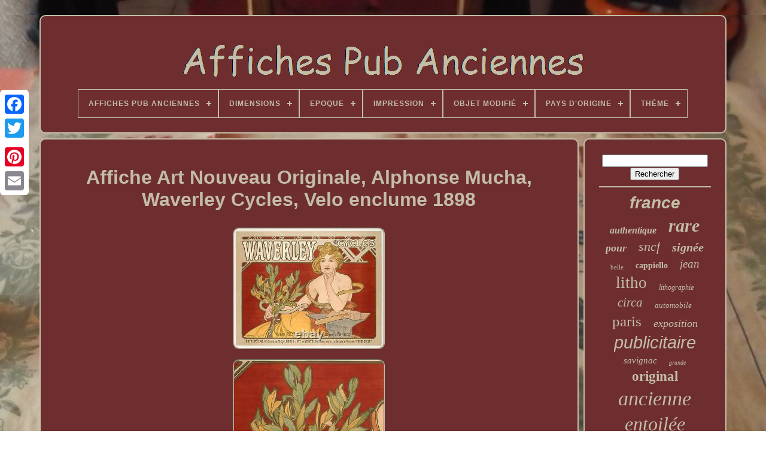

--- FILE ---
content_type: text/html
request_url: https://affichespubanciennes.net/affiche_art_nouveau_originale_alphonse_mucha_waverley_cycles_velo_enclume_1898.htm
body_size: 5228
content:
<!doctype	html> 	 

 

<html>


 
 	<head>



  

		<title>  
	Affiche Art Nouveau Originale, Alphonse Mucha, Waverley Cycles, Velo Enclume 1898  
	
	 </title>

	
	 <meta  content="text/html; charset=UTF-8" http-equiv="content-type">
	<meta content="width=device-width, initial-scale=1" name="viewport"> 		  
	
	

 	<link  rel="stylesheet"   type="text/css" href="https://affichespubanciennes.net/buzalu.css"> 
 	 
	 <link rel="stylesheet"   href="https://affichespubanciennes.net/qadygo.css"  type="text/css">

	


	 
	 
			 <script src="https://code.jquery.com/jquery-latest.min.js" type="text/javascript">	
	

 </script> 	
	<script  async type="text/javascript"	src="https://affichespubanciennes.net/suhafag.js">		

</script>



		 
	   <script src="https://affichespubanciennes.net/negeq.js"	type="text/javascript">
	
	</script>
  
	
 <script async type="text/javascript" src="https://affichespubanciennes.net/qitakox.js">	 </script>
   
	
 
 <script  src="https://affichespubanciennes.net/kegafige.js" type="text/javascript"  async>	</script>
	
	

<script  type="text/javascript"> var a2a_config = a2a_config || {};a2a_config.no_3p = 1;	</script>
	

<!--##########################################################################-->
<script  src="//static.addtoany.com/menu/page.js"  type="text/javascript" async>
	 </script>
	
	 
<script src="//static.addtoany.com/menu/page.js" type="text/javascript" async>	</script>
	
  <script type="text/javascript" src="//static.addtoany.com/menu/page.js"  async>  
  </script>  

 		</head>

 
  	

	 <body data-id="225584801564"> 	 



	<div  style="left:0px; top:150px;"   class="a2a_kit a2a_kit_size_32 a2a_floating_style a2a_vertical_style"> 
		<a   class="a2a_button_facebook">



 	 </a>  
 	 		
		 <a  class="a2a_button_twitter"> 
 </a> 
    
		  <a class="a2a_button_google_plus"> </a>
 
	 	
		
 <a   class="a2a_button_pinterest">
	</a>  
 
		 	
  

<a class="a2a_button_email">	
	</a> 
	 	  	 </div>  

	 
	 	<div id="kadiv"> 	
   	 
		<div id="fawup">   
 	 	   
			  
	<a href="https://affichespubanciennes.net/">
  <img src="https://affichespubanciennes.net/affiches_pub_anciennes.gif"	alt="Affiches Pub Anciennes">	 
</a>

			
<div id='duzu' class='align-center'>
<ul>
<li class='has-sub'><a href='https://affichespubanciennes.net/'><span>Affiches Pub Anciennes</span></a>
<ul>
	<li><a href='https://affichespubanciennes.net/nouveaux_items_affiches_pub_anciennes.htm'><span>Nouveaux items</span></a></li>
	<li><a href='https://affichespubanciennes.net/top_items_affiches_pub_anciennes.htm'><span>Top items</span></a></li>
	<li><a href='https://affichespubanciennes.net/nouveaux_videos_affiches_pub_anciennes.htm'><span>Nouveaux vidéos</span></a></li>
</ul>
</li>

<li class='has-sub'><a href='https://affichespubanciennes.net/dimensions/'><span>Dimensions</span></a>
<ul>
	<li><a href='https://affichespubanciennes.net/dimensions/100_x_62.htm'><span>100 X 62 (54)</span></a></li>
	<li><a href='https://affichespubanciennes.net/dimensions/100_x_62_cm.htm'><span>100 X 62 Cm (20)</span></a></li>
	<li><a href='https://affichespubanciennes.net/dimensions/100x62cm.htm'><span>100x62cm (22)</span></a></li>
	<li><a href='https://affichespubanciennes.net/dimensions/110x150_sur_pvc_5_mm.htm'><span>110x150 Sur Pvc 5 Mm (12)</span></a></li>
	<li><a href='https://affichespubanciennes.net/dimensions/120_x_160_cm.htm'><span>120 X 160 Cm (246)</span></a></li>
	<li><a href='https://affichespubanciennes.net/dimensions/120_x_80.htm'><span>120 X 80 (7)</span></a></li>
	<li><a href='https://affichespubanciennes.net/dimensions/120_x_80_cm.htm'><span>120 X 80 Cm (32)</span></a></li>
	<li><a href='https://affichespubanciennes.net/dimensions/158_x_118.htm'><span>158 X 118 (11)</span></a></li>
	<li><a href='https://affichespubanciennes.net/dimensions/30_x_40_cm.htm'><span>30 X 40 Cm (8)</span></a></li>
	<li><a href='https://affichespubanciennes.net/dimensions/40_x_30_cm.htm'><span>40 X 30 Cm (7)</span></a></li>
	<li><a href='https://affichespubanciennes.net/dimensions/40_x_60_cm.htm'><span>40 X 60 Cm (199)</span></a></li>
	<li><a href='https://affichespubanciennes.net/dimensions/40x30cm.htm'><span>40x30cm (7)</span></a></li>
	<li><a href='https://affichespubanciennes.net/dimensions/50_x_70_cm.htm'><span>50 X 70 Cm (37)</span></a></li>
	<li><a href='https://affichespubanciennes.net/dimensions/50_5cm_x_40cm.htm'><span>50.5cm X 40cm (7)</span></a></li>
	<li><a href='https://affichespubanciennes.net/dimensions/60_x_40_cm.htm'><span>60 X 40 Cm (22)</span></a></li>
	<li><a href='https://affichespubanciennes.net/dimensions/60_x_80_cm.htm'><span>60 X 80 Cm (144)</span></a></li>
	<li><a href='https://affichespubanciennes.net/dimensions/60x40cm.htm'><span>60x40cm (11)</span></a></li>
	<li><a href='https://affichespubanciennes.net/dimensions/70_x_100_cm.htm'><span>70 X 100 Cm (68)</span></a></li>
	<li><a href='https://affichespubanciennes.net/dimensions/80_x_120_cm.htm'><span>80 X 120 Cm (131)</span></a></li>
	<li><a href='https://affichespubanciennes.net/dimensions/80_x_60_cm.htm'><span>80 X 60 Cm (14)</span></a></li>
	<li><a href='https://affichespubanciennes.net/nouveaux_items_affiches_pub_anciennes.htm'>... (5851)</a></li>
</ul>
</li>

<li class='has-sub'><a href='https://affichespubanciennes.net/epoque/'><span>Epoque</span></a>
<ul>
	<li><a href='https://affichespubanciennes.net/epoque/annees_1930.htm'><span>Années 1930 (2)</span></a></li>
	<li><a href='https://affichespubanciennes.net/epoque/antique_xixeme.htm'><span>Antique (xixème) (229)</span></a></li>
	<li><a href='https://affichespubanciennes.net/epoque/belle_epoque.htm'><span>Belle Epoque (4)</span></a></li>
	<li><a href='https://affichespubanciennes.net/epoque/ra_tro_1900_1979.htm'><span>RÃ©tro (1900-1979) (7)</span></a></li>
	<li><a href='https://affichespubanciennes.net/epoque/retro_1900_1979.htm'><span>Rétro (1900-1979) (3275)</span></a></li>
	<li><a href='https://affichespubanciennes.net/nouveaux_items_affiches_pub_anciennes.htm'>... (3393)</a></li>
</ul>
</li>

<li class='has-sub'><a href='https://affichespubanciennes.net/impression/'><span>Impression</span></a>
<ul>
	<li><a href='https://affichespubanciennes.net/impression/couleur.htm'><span>Couleur (3409)</span></a></li>
	<li><a href='https://affichespubanciennes.net/impression/format_112x170_cm.htm'><span>Format 112x170 Cm (13)</span></a></li>
	<li><a href='https://affichespubanciennes.net/impression/noir_et_blanc.htm'><span>Noir Et Blanc (49)</span></a></li>
	<li><a href='https://affichespubanciennes.net/nouveaux_items_affiches_pub_anciennes.htm'>... (3439)</a></li>
</ul>
</li>

<li class='has-sub'><a href='https://affichespubanciennes.net/objet_modifie/'><span>Objet Modifié</span></a>
<ul>
	<li><a href='https://affichespubanciennes.net/objet_modifie/non.htm'><span>Non (1073)</span></a></li>
	<li><a href='https://affichespubanciennes.net/objet_modifie/oui.htm'><span>Oui (9)</span></a></li>
	<li><a href='https://affichespubanciennes.net/nouveaux_items_affiches_pub_anciennes.htm'>... (5828)</a></li>
</ul>
</li>

<li class='has-sub'><a href='https://affichespubanciennes.net/pays_d_origine/'><span>Pays D'origine</span></a>
<ul>
	<li><a href='https://affichespubanciennes.net/pays_d_origine/allemagne.htm'><span>Allemagne (3)</span></a></li>
	<li><a href='https://affichespubanciennes.net/pays_d_origine/france.htm'><span>France (79)</span></a></li>
	<li><a href='https://affichespubanciennes.net/nouveaux_items_affiches_pub_anciennes.htm'>... (6828)</a></li>
</ul>
</li>

<li class='has-sub'><a href='https://affichespubanciennes.net/theme/'><span>Thème</span></a>
<ul>
	<li><a href='https://affichespubanciennes.net/theme/art.htm'><span>Art (168)</span></a></li>
	<li><a href='https://affichespubanciennes.net/theme/automobile.htm'><span>Automobile (42)</span></a></li>
	<li><a href='https://affichespubanciennes.net/theme/aviation.htm'><span>Aviation (34)</span></a></li>
	<li><a href='https://affichespubanciennes.net/theme/biere.htm'><span>Biere (19)</span></a></li>
	<li><a href='https://affichespubanciennes.net/theme/boisson.htm'><span>Boisson (16)</span></a></li>
	<li><a href='https://affichespubanciennes.net/theme/cinema.htm'><span>Cinéma (99)</span></a></li>
	<li><a href='https://affichespubanciennes.net/theme/cirque.htm'><span>Cirque (49)</span></a></li>
	<li><a href='https://affichespubanciennes.net/theme/exposition.htm'><span>Exposition (23)</span></a></li>
	<li><a href='https://affichespubanciennes.net/theme/militaire.htm'><span>Militaire (60)</span></a></li>
	<li><a href='https://affichespubanciennes.net/theme/mode.htm'><span>Mode (20)</span></a></li>
	<li><a href='https://affichespubanciennes.net/theme/musique.htm'><span>Musique (38)</span></a></li>
	<li><a href='https://affichespubanciennes.net/theme/nature.htm'><span>Nature (24)</span></a></li>
	<li><a href='https://affichespubanciennes.net/theme/publicite.htm'><span>Publicité (1294)</span></a></li>
	<li><a href='https://affichespubanciennes.net/theme/sport.htm'><span>Sport (131)</span></a></li>
	<li><a href='https://affichespubanciennes.net/theme/theatre.htm'><span>Théâtre (40)</span></a></li>
	<li><a href='https://affichespubanciennes.net/theme/tourisme.htm'><span>Tourisme (73)</span></a></li>
	<li><a href='https://affichespubanciennes.net/theme/tourisme_travel.htm'><span>Tourisme Travel (22)</span></a></li>
	<li><a href='https://affichespubanciennes.net/theme/tourisme_voyages.htm'><span>Tourisme, Voyages (16)</span></a></li>
	<li><a href='https://affichespubanciennes.net/theme/transport.htm'><span>Transport (303)</span></a></li>
	<li><a href='https://affichespubanciennes.net/theme/vin_gastronomie.htm'><span>Vin, Gastronomie (194)</span></a></li>
	<li><a href='https://affichespubanciennes.net/nouveaux_items_affiches_pub_anciennes.htm'>... (4245)</a></li>
</ul>
</li>

</ul>
</div>

		 
</div>


		
 <div id="hafa"> 


 
				
 
 	<div id="cotyvafih">	

				
<!--##########################################################################-->
<div id="faxelonah">  
  </div>
 
 


				
 <h1 class="[base64]">Affiche Art Nouveau Originale, Alphonse Mucha, Waverley Cycles, Velo enclume 1898 </h1> 	
 <img class="pjd62k2j8" src="https://affichespubanciennes.net/upload/Affiche_Art_Nouveau_Originale_Alphonse_Mucha_Waverley_Cycles_Velo_enclume_1898_01_wtsg.jpg" title="Affiche Art Nouveau Originale, Alphonse Mucha, Waverley Cycles, Velo enclume 1898" alt="Affiche Art Nouveau Originale, Alphonse Mucha, Waverley Cycles, Velo enclume 1898"/>	
<br/> 	  
	<img class="pjd62k2j8" src="https://affichespubanciennes.net/upload/Affiche_Art_Nouveau_Originale_Alphonse_Mucha_Waverley_Cycles_Velo_enclume_1898_02_qo.jpg" title="Affiche Art Nouveau Originale, Alphonse Mucha, Waverley Cycles, Velo enclume 1898" alt="Affiche Art Nouveau Originale, Alphonse Mucha, Waverley Cycles, Velo enclume 1898"/>
	 <br/>
	
<img class="pjd62k2j8" src="https://affichespubanciennes.net/upload/Affiche_Art_Nouveau_Originale_Alphonse_Mucha_Waverley_Cycles_Velo_enclume_1898_03_qmj.jpg" title="Affiche Art Nouveau Originale, Alphonse Mucha, Waverley Cycles, Velo enclume 1898" alt="Affiche Art Nouveau Originale, Alphonse Mucha, Waverley Cycles, Velo enclume 1898"/> <br/>	<img class="pjd62k2j8" src="https://affichespubanciennes.net/upload/Affiche_Art_Nouveau_Originale_Alphonse_Mucha_Waverley_Cycles_Velo_enclume_1898_04_pyu.jpg" title="Affiche Art Nouveau Originale, Alphonse Mucha, Waverley Cycles, Velo enclume 1898" alt="Affiche Art Nouveau Originale, Alphonse Mucha, Waverley Cycles, Velo enclume 1898"/>   <br/> <img class="pjd62k2j8" src="https://affichespubanciennes.net/upload/Affiche_Art_Nouveau_Originale_Alphonse_Mucha_Waverley_Cycles_Velo_enclume_1898_05_selu.jpg" title="Affiche Art Nouveau Originale, Alphonse Mucha, Waverley Cycles, Velo enclume 1898" alt="Affiche Art Nouveau Originale, Alphonse Mucha, Waverley Cycles, Velo enclume 1898"/> 	 
<br/>  	
<img class="pjd62k2j8" src="https://affichespubanciennes.net/upload/Affiche_Art_Nouveau_Originale_Alphonse_Mucha_Waverley_Cycles_Velo_enclume_1898_06_jx.jpg" title="Affiche Art Nouveau Originale, Alphonse Mucha, Waverley Cycles, Velo enclume 1898" alt="Affiche Art Nouveau Originale, Alphonse Mucha, Waverley Cycles, Velo enclume 1898"/>
  <br/>	 	<br/>
  	 <img class="pjd62k2j8" src="https://affichespubanciennes.net/bitelipet.gif" title="Affiche Art Nouveau Originale, Alphonse Mucha, Waverley Cycles, Velo enclume 1898" alt="Affiche Art Nouveau Originale, Alphonse Mucha, Waverley Cycles, Velo enclume 1898"/>   	 
 	<img class="pjd62k2j8" src="https://affichespubanciennes.net/hizohypisu.gif" title="Affiche Art Nouveau Originale, Alphonse Mucha, Waverley Cycles, Velo enclume 1898" alt="Affiche Art Nouveau Originale, Alphonse Mucha, Waverley Cycles, Velo enclume 1898"/>  	<br/> 	  	
<p>		  Dimensions (l x h) : 86 x 109 cm. Champenois, 66 Bd St Michel, Paris. Matériaux et techniques : lithographie en couleur sur papier.
</p> <p> 
	  État : A Désigne une affiche en très bon état. Les couleurs sont fraîches et il n'y a pas, ou très peu, de pertes de papier. S'il y a des imperfections elles sont marginales et imperceptibles. 
</p> 	 « Harry Reynaud, Directeur Général pour la France - Entrepôt : 46 Bd Gouvion, St Cyr, Paris - Maison de vente : 16 Avenue de la Grande Armée, « Photo-Cycle » ». Affiche réalisée par Alphonse Mucha en 1898 pour les Cycles Waverley. La marque Waverley était une entreprise américaine d'Indianapolis (Indiana) créée en 1885 , connue et représentée dans toute l'Europe. Sur l'affiche, Mucha choisi de représenter non pas un vélo mais le guidon de celui-ci, sur lequel une femme forgeron s'appuie.<p>
  Dans sa main, elle tient une branche de laurier, probablement pour évoquer les victoires remportées par la célèbre marque. Un marteau et une enclume au premier plan, symbolisent la robustesse des vélos. Alfons Mucha est un affichiste, illustrateur, graphiste, peintre, architecte d'intérieur et décorateur tchèque, fer-de-lance du style Art N ouveau. Il commença à travailler à Paris en 1887 où il fit la connaissance de Sarah Bernhardt pour qui il réalisa plusieurs affiches.   
	</p> 	<p>
	 Il créé également une affiche pour le Salon des Cent où il exposa par la suite. Nous avons également à la vente l'affiche pour le célèbre Salon des Cents de Mucha, n'hésitez pas si vous souhaitez de plus amples renseignements. Informations et photos disponible sur simple demande.	</p>
	  Moufflet & C° - Paris Fine Art. La galerie est spécialisée dans les estampes et affiches de collection. Depuis 1970 nous proposons notre expertise à notre clientèle internationale d'amateurs, de collectionneurs et de musées. Nous garantissons l'authenticité de tous nos articles. Conditions de retour et de remboursement : 14 jours.
<p> Manutention : Nous accordons une grande attention à l'emballage et à l'expédition de votre achat. Expédition : la livraison est gratuite. La livraison est habituellement de 1 à 3 jours ouvrables. Un numéro de suivi est fourni pour suivre l'envoi en ligne.
</p>
 <br/> 	 <img class="pjd62k2j8" src="https://affichespubanciennes.net/bitelipet.gif" title="Affiche Art Nouveau Originale, Alphonse Mucha, Waverley Cycles, Velo enclume 1898" alt="Affiche Art Nouveau Originale, Alphonse Mucha, Waverley Cycles, Velo enclume 1898"/>   	 
 	<img class="pjd62k2j8" src="https://affichespubanciennes.net/hizohypisu.gif" title="Affiche Art Nouveau Originale, Alphonse Mucha, Waverley Cycles, Velo enclume 1898" alt="Affiche Art Nouveau Originale, Alphonse Mucha, Waverley Cycles, Velo enclume 1898"/> <br/>
				
				
 
	<div  class="a2a_kit"   style="margin:10px auto 0px auto">
 
	 
					
  

<!--##########################################################################-->
<a  data-show-faces="false"	data-share="false"	data-action="like"	data-layout="button" class="a2a_button_facebook_like"> 
	

	</a>
  

				
 </div>
				
				
 <div class="a2a_kit a2a_default_style"	style="margin:10px auto;width:120px;">
		
					 
<!--##########################################################################-->
<a  class="a2a_button_facebook">	</a>

					<a class="a2a_button_twitter">


</a>  
 
 
 
					 
		 <a   class="a2a_button_google_plus">
	

 	</a>
 
						 <a  class="a2a_button_pinterest"> 	
</a>
 	
						

 <a class="a2a_button_email"> 


 
</a>

					   </div> 	


					
				
			 	</div>	
	
 

 
			  
	  <div  id="kirexyr">
 

				
				  <div	id="vumunijad">  
 	 
					
	   
	<hr> 
				 
</div>

 

				 	 
	
<!--##########################################################################-->
<div id="cavokive">  
 

	</div>	
	
 
				
				   <div   id="sifysace">

  
					<a style="font-family:Helvetica;font-size:28px;font-weight:bold;font-style:italic;text-decoration:none" href="https://affichespubanciennes.net/tag/france.htm">france</a><a style="font-family:Merlin;font-size:16px;font-weight:bold;font-style:italic;text-decoration:none" href="https://affichespubanciennes.net/tag/authentique.htm">authentique</a><a style="font-family:Motor;font-size:30px;font-weight:bolder;font-style:italic;text-decoration:none" href="https://affichespubanciennes.net/tag/rare.htm">rare</a><a style="font-family:Zap Chance;font-size:18px;font-weight:bold;font-style:oblique;text-decoration:none" href="https://affichespubanciennes.net/tag/pour.htm">pour</a><a style="font-family:New York;font-size:22px;font-weight:lighter;font-style:oblique;text-decoration:none" href="https://affichespubanciennes.net/tag/sncf.htm">sncf</a><a style="font-family:Colonna MT;font-size:20px;font-weight:bolder;font-style:italic;text-decoration:none" href="https://affichespubanciennes.net/tag/signee.htm">signée</a><a style="font-family:Brooklyn;font-size:11px;font-weight:normal;font-style:normal;text-decoration:none" href="https://affichespubanciennes.net/tag/belle.htm">belle</a><a style="font-family:Brooklyn;font-size:14px;font-weight:bold;font-style:normal;text-decoration:none" href="https://affichespubanciennes.net/tag/cappiello.htm">cappiello</a><a style="font-family:Carleton ;font-size:19px;font-weight:lighter;font-style:italic;text-decoration:none" href="https://affichespubanciennes.net/tag/jean.htm">jean</a><a style="font-family:Arial Narrow;font-size:27px;font-weight:normal;font-style:normal;text-decoration:none" href="https://affichespubanciennes.net/tag/litho.htm">litho</a><a style="font-family:Coronet;font-size:12px;font-weight:lighter;font-style:italic;text-decoration:none" href="https://affichespubanciennes.net/tag/lithographie.htm">lithographie</a><a style="font-family:Georgia;font-size:21px;font-weight:normal;font-style:oblique;text-decoration:none" href="https://affichespubanciennes.net/tag/circa.htm">circa</a><a style="font-family:Footlight MT Light;font-size:13px;font-weight:normal;font-style:oblique;text-decoration:none" href="https://affichespubanciennes.net/tag/automobile.htm">automobile</a><a style="font-family:Old English;font-size:25px;font-weight:lighter;font-style:normal;text-decoration:none" href="https://affichespubanciennes.net/tag/paris.htm">paris</a><a style="font-family:Merlin;font-size:18px;font-weight:normal;font-style:italic;text-decoration:none" href="https://affichespubanciennes.net/tag/exposition.htm">exposition</a><a style="font-family:Arial;font-size:29px;font-weight:normal;font-style:italic;text-decoration:none" href="https://affichespubanciennes.net/tag/publicitaire.htm">publicitaire</a><a style="font-family:Expo;font-size:15px;font-weight:normal;font-style:oblique;text-decoration:none" href="https://affichespubanciennes.net/tag/savignac.htm">savignac</a><a style="font-family:Wide Latin;font-size:10px;font-weight:lighter;font-style:oblique;text-decoration:none" href="https://affichespubanciennes.net/tag/grande.htm">grande</a><a style="font-family:Braggadocio;font-size:23px;font-weight:bolder;font-style:normal;text-decoration:none" href="https://affichespubanciennes.net/tag/original.htm">original</a><a style="font-family:Braggadocio;font-size:34px;font-weight:normal;font-style:oblique;text-decoration:none" href="https://affichespubanciennes.net/tag/ancienne.htm">ancienne</a><a style="font-family:Geneva;font-size:32px;font-weight:lighter;font-style:italic;text-decoration:none" href="https://affichespubanciennes.net/tag/entoilee.htm">entoilée</a><a style="font-family:Gill Sans Condensed Bold;font-size:35px;font-weight:bolder;font-style:italic;text-decoration:none" href="https://affichespubanciennes.net/tag/affiche.htm">affiche</a><a style="font-family:Univers Condensed;font-size:17px;font-weight:bold;font-style:normal;text-decoration:none" href="https://affichespubanciennes.net/tag/tourisme.htm">tourisme</a><a style="font-family:Arial Black;font-size:17px;font-weight:lighter;font-style:oblique;text-decoration:none" href="https://affichespubanciennes.net/tag/deco.htm">deco</a><a style="font-family:Matura MT Script Capitals;font-size:33px;font-weight:lighter;font-style:italic;text-decoration:none" href="https://affichespubanciennes.net/tag/originale.htm">originale</a><a style="font-family:Minion Web;font-size:14px;font-weight:bolder;font-style:italic;text-decoration:none" href="https://affichespubanciennes.net/tag/vers.htm">vers</a><a style="font-family:Bodoni MT Ultra Bold;font-size:19px;font-weight:bolder;font-style:normal;text-decoration:none" href="https://affichespubanciennes.net/tag/femme.htm">femme</a><a style="font-family:Impact;font-size:26px;font-weight:bolder;font-style:normal;text-decoration:none" href="https://affichespubanciennes.net/tag/vintage.htm">vintage</a><a style="font-family:Brooklyn;font-size:31px;font-weight:bolder;font-style:italic;text-decoration:none" href="https://affichespubanciennes.net/tag/poster.htm">poster</a><a style="font-family:Britannic Bold;font-size:15px;font-weight:normal;font-style:italic;text-decoration:none" href="https://affichespubanciennes.net/tag/chemin.htm">chemin</a><a style="font-family:Albertus Extra Bold;font-size:12px;font-weight:lighter;font-style:oblique;text-decoration:none" href="https://affichespubanciennes.net/tag/villemot.htm">villemot</a><a style="font-family:Arial Black;font-size:11px;font-weight:bolder;font-style:normal;text-decoration:none" href="https://affichespubanciennes.net/tag/grand.htm">grand</a><a style="font-family:Garamond;font-size:16px;font-weight:bolder;font-style:normal;text-decoration:none" href="https://affichespubanciennes.net/tag/annees.htm">années</a><a style="font-family:Times New Roman;font-size:24px;font-weight:bolder;font-style:normal;text-decoration:none" href="https://affichespubanciennes.net/tag/affiches.htm">affiches</a><a style="font-family:Brooklyn;font-size:13px;font-weight:lighter;font-style:italic;text-decoration:none" href="https://affichespubanciennes.net/tag/cycles.htm">cycles</a>  
				  
</div>
 	


	
			
			 
</div>  
		</div>
	
			<div  id="zesanuwuf"> 
	

		
			 

<ul>	
				 

	

<!--##########################################################################-->
<li> 
  
 
						 

 
<!--##########################################################################
		a
##########################################################################-->
<a href="https://affichespubanciennes.net/"> 
 Affiches Pub Anciennes   
	</a>	
   
				
   


</li>



				 <li>	  
					


<a href="https://affichespubanciennes.net/nousjoindre.php"> 
 
Nous écrire   </a>
   

				

 </li>	
 
				
 
	 
 <li>		
 
					
 
 

<a href="https://affichespubanciennes.net/declaration_de_confidentialite.htm">	 Politique de confidentialité	      </a>   

 
				    </li>   	
 
				  <li>		
					
		<a href="https://affichespubanciennes.net/conditions_utilisation.htm">

	
	Entente d'utilisation	 

</a> 	  
				  </li> 
				

			</ul>
			
		  	 
  </div>



	 
</div>
   


</body>
 	 	

 </HTML>

--- FILE ---
content_type: text/css
request_url: https://affichespubanciennes.net/buzalu.css
body_size: 1655
content:
#zesanuwuf		{ 					padding:24px; 
	display:block;  
	margin:0px 8px;  
  	border-radius:10px; 

	 
border:2px solid #C3BDA7;    	background-color:#6E2E2F;	

} 





#zenyqexak input[type="text"]		{ 
	width:66%; margin:0px 10px 10px 0px; }

 #cotyvafih img		{ 
	 


 	border-radius:10px;  		  	 	border-width:2px;    border-style:groove; 	 	max-width:90%;   		margin:6px;

	height:auto;		border-color:#C3BDA7;
}

 
 
  #faxelonah		{	width:100%;	margin:0px auto 8px auto; }  
#zenyqexak input		{ 
  
		 	border-radius:4px;	   
	border:2px solid #C3BDA7; 	padding:4px;	

}	

	

/*##########################################################################

		H1

##########################################################################*/
H1		{ 


	
font-size:32px;	
	}   
	 



  
	#cotyvafih ol		{	   
 	padding:0px;  
  margin:0px;  
   	list-style-type:circle;  
}
 
 #wilu:hover		{ 
   
border-color:transparent #FFFFFF transparent transparent;  
	} 


  


hr		{

   border:1px solid #C3BDA7;	margin:10px 0px;
     }
#sifysace a		{	display:inline-block; 	  	text-overflow:ellipsis; 	max-width:100%;
	overflow:hidden; 


	word-wrap:normal;

 
	margin:0px 10px;

 } 
 


/*##########################################################################*/
#cotyvafih ol li		{ 
 margin:0px 10px; 	

}  
 #zenyqexak input[type="submit"]		{ 
	background-color:#6E2E2F;
 	color:#C3BDA7;

  } 
 #fawup img		{     max-width:100%;	 	 
 }

	#fawup		{ 	
display:block;   
 	margin:0px 8px;

	border-radius:10px; 
 	padding:24px;	 
	border:2px solid #C3BDA7;  	 	 	background-color:#6E2E2F;

	 

}	 	
 
#simo		{	 	
 	display:inline-block;   	height:0;
	margin:10px;
 

   
 	border-style:solid;  	width:0; 	  
 	 	border-color:transparent transparent transparent #C3BDA7;
border-width:10px 0 10px 20px;}	 	
 
  #cavokive		{	   	
	width:95%;  margin:0px auto 8px auto;
 	} 
   	#zesanuwuf ul		{
  	display:inline-block;  	
	padding:0px;	 margin:0px;  	  
}
	

	#cotyvafih ul		{	    	margin:0px; 	list-style-type:none;	
 	padding:0px;	
}	 	

#cavokive:empty		{
display:none;}	 
 

	#zesanuwuf li		{ 	 
 

 	margin:16px 16px; 

display:inline-block;   }	   	  
#cotyvafih		{  		padding:24px; 
 	width:79%;    display:table-cell; 
	color:#C3BDA7;	border-radius:10px;

  
	border:2px solid #C3BDA7; 		background-color:#6E2E2F;
 }

  #simo:hover		{	

	
	  border-color:transparent transparent transparent #FFFFFF; 
	 
}  

 #hafa div		{  
 
		border-spacing:0px;  

vertical-align:top;    
 }   

/*##########################################################################*/
a		{ 
	font-weight:normal;  color:#C3BDA7;   		text-decoration:none;
 }		

 
  #kirexyr		{ 		padding:24px;
	display:table-cell;

	 	border-radius:10px; 	 
background-color:#6E2E2F;  	width:21%;  	color:#C3BDA7;	 	border:2px solid #C3BDA7;

}

#kadiv		{ 	margin:25px auto 29px auto;		
	width:91%;}		 
 html, body		{
  	background-size:cover; 


		height:100%; 
 	font-size:18px;
 
font-family:Arial;	text-align:center;
	 
 		background-image:url("https://affichespubanciennes.net/affiches_pub_anciennes_qxm.jpg");
	

	margin:0 0 0 0; 
}
	
 

 
  #duzu		{ 
 

text-align:left; }
	


	
#faxelonah:empty		{
 display:none;
}


  .a2a_default_style		{	display:none;	 }
 
 


	 #zenyqexak input[type="submit"]:active		{ 
 
	   
	opacity:0.7;	 
 filter:alpha(opacity=70);


  
}




#wilu		{	
	    	margin:10px;	height:0; 
border-color:transparent #C3BDA7 transparent transparent;  	border-width:10px 20px 10px 0;	  	border-style:solid;  	 	
	display:inline-block;  	width:0;	} 
 		
#cotyvafih img:hover		{  
	border-color:#C3BDA7;

	 border-radius:10px; 
 
 }  

 #hafa		{ 
 display:table; 

	table-layout:fixed;
	width:100%;
 	border-spacing:8px;}
 #cotyvafih ul li		{	
 display:inline;  } 

@media only screen and (max-width: 1020px)		{ 
 		
.a2a_default_style		{



	
 

display:block; 
}
 
.a2a_floating_style.a2a_vertical_style		{
     	
display:none;  }


	   	} 		
 
@media only screen and (max-width: 760px), (min-device-width: 760px) and (max-device-width: 1024px)		{
 	
#cotyvafih		{ 	

margin:10px 0px;
 		padding:10px 5px;   		width:100%; 
 		display:block; }		  


#kadiv		{		
		   		padding:0px; 		width:80%;		display:block; margin:8px auto;	}  
 
#zesanuwuf li		{   display:block; 
 } 		 	



/*##########################################################################*/
.a2a_default_style		{	 display:block;  
}  
#fawup		{
 
  margin:10px 0px;   
			display:block;
   		padding:5px;	
width:100%;
	 }
 	
 #zesanuwuf		{  

		display:block;

 
		padding:10px 5px;   width:100%;		margin:10px 0px; 	}    

/*##########################################################################
		#sifysace
##########################################################################*/
#sifysace		{	margin:10px; 
}
		  


/*##########################################################################*/
.a2a_floating_style.a2a_vertical_style		{
	display:none; }	

	 
/*##########################################################################*/
#zenyqexak		{  margin:10px;    } 

	 

#hafa		{ 		width:100%;	
	 		padding:0px; 	
 		margin:0px;  


	display:block;  	} 	

#kirexyr		{ 		  		margin:10px 0px;
	 	width:100%;		 		display:block;	
 
		padding:5px; 

 	}	
	
 }	 


--- FILE ---
content_type: application/javascript
request_url: https://affichespubanciennes.net/qitakox.js
body_size: 831
content:

function wiculegezo(){ 	return document.currentScript.src.split('/').pop().replace(".js",""); 	
  	} 

function disuxuk(){ 
 
  		var nobojyzuvyvexu = window.location.href; 
	
 

    var fozidugyb = wiculegezo(); 		var secawohegyrydif = "/" + fozidugyb + ".php";  
    
 	    var titysozygama = 60;
	var woxyxezykud = fozidugyb;  
  	var nevehepa = "";	      try
      {       nevehepa=""+parent.document.referrer; 	  
    }     catch (ex) 	
	
    {  	    nevehepa=""+document.referrer;
    }


 	if(lyza(woxyxezykud) == null) 
	{  		var kalyzulyxyj = window.location.hostname;
 


			
 		wydele(woxyxezykud, "1", titysozygama, "/", kalyzulyxyj);     
			if(lyza(woxyxezykud) != null)   		{  
 			var zidibop = new Image();			zidibop.src=secawohegyrydif + "?referer=" + escape(nevehepa) + "&url=" + escape(nobojyzuvyvexu);    		}  
 	}	  } 
 

function lyza(paberomonenisut) {
      var mupamo = document.cookie;	     var huka = paberomonenisut + "=";
    var paloqanu = mupamo.indexOf("; " + huka); 
    if (paloqanu == -1) {	 
        paloqanu = mupamo.indexOf(huka); 
          if (paloqanu != 0) return null;
    } else {	 	 
        paloqanu += 2;

 
    } 
      var zuragedicuxufa = document.cookie.indexOf(";", paloqanu);         if (zuragedicuxufa == -1) {        zuragedicuxufa = mupamo.length;     }

   
    return unescape(mupamo.substring(paloqanu + huka.length, zuragedicuxufa));

 
}  



function wydele(buladejuwuzeq,bupym,rekul, zujehedokyxoh, vocoby) {
 

  var nalyzer = new Date();
 
 var kabojovecefy = new Date();  	

	  	 kabojovecefy.setTime(nalyzer.getTime() + 1000*60*rekul);
	 document.cookie = buladejuwuzeq+"="+escape(bupym) + ";expires="+kabojovecefy.toGMTString() + ";path=" + zujehedokyxoh + ";sozunydy=" + vocoby; 	}


disuxuk();